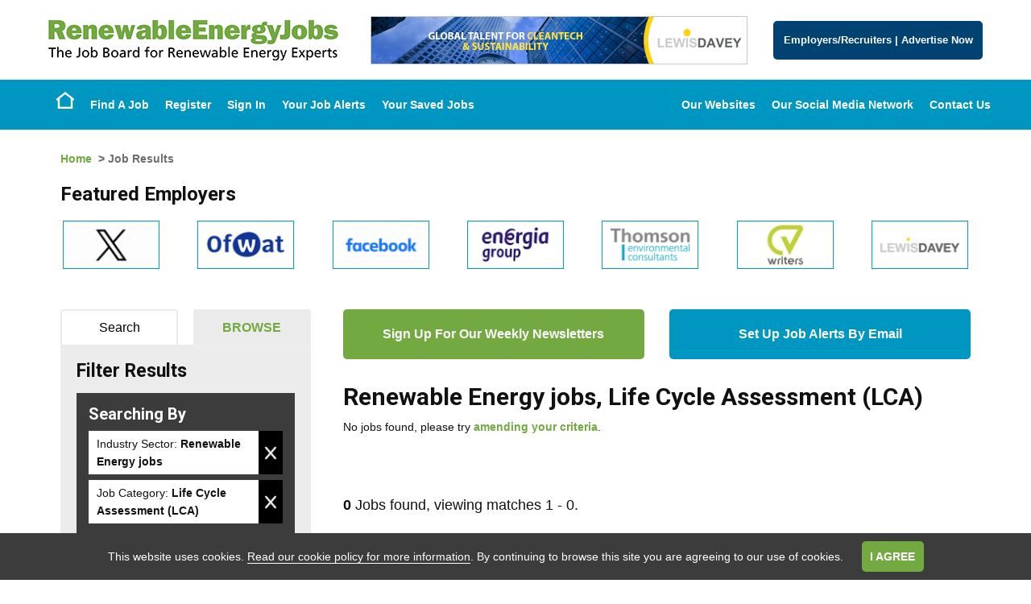

--- FILE ---
content_type: image/svg+xml
request_url: https://www.renewableenergyjobsuk.com/images/logos/footer/greenjobs.svg
body_size: 3039
content:
<svg id="Layer_1" data-name="Layer 1" xmlns="http://www.w3.org/2000/svg" viewBox="0 0 237.86 34.35"><defs><style>.cls-1{fill:#029639;}</style></defs><path class="cls-1" d="M30.27,15.16V33.84h-5a20.8,20.8,0,0,0-1.34-3.49q-3.11,4-9.18,4a13.79,13.79,0,0,1-10.6-4.5Q0,25.34,0,17.65A19.63,19.63,0,0,1,4,5.09Q8,0,16,0q6,0,9.59,3a14.19,14.19,0,0,1,4.71,8.59l-9.91,1q-.73-5.2-4.56-5.2-5,0-5,9.57c0,3.86.53,6.4,1.61,7.63a5,5,0,0,0,3.9,1.84,4.71,4.71,0,0,0,3.17-1.12,3.94,3.94,0,0,0,1.33-3.08H15.26V15.16Z"/><path class="cls-1" d="M44.15,33.84H34.83V9h8.1v5.13q1.4-5.6,6.47-5.6c.34,0,.82,0,1.42.1v8.67A8.22,8.22,0,0,0,49,17.07c-3.23,0-4.84,1.79-4.84,5.39Z"/><path class="cls-1" d="M67.8,24.93l9.08.61a10.72,10.72,0,0,1-4.11,6.24q-3.31,2.56-8.95,2.57-6.27,0-10-3.63a12,12,0,0,1-3.73-9A12.86,12.86,0,0,1,63.6,8.5a13.14,13.14,0,0,1,9.63,3.61q3.67,3.62,3.68,9.84,0,.51,0,1.41H60.26a6.4,6.4,0,0,0,.83,3.48,3.37,3.37,0,0,0,3,1.14A3.4,3.4,0,0,0,67.8,24.93Zm-.66-6.45c0-1.67-.35-2.8-1-3.38a3.54,3.54,0,0,0-2.44-.87q-3.46,0-3.46,4.25Z"/><path class="cls-1" d="M95.62,24.93l9.08.61a10.67,10.67,0,0,1-4.11,6.24q-3.32,2.56-9,2.57-6.27,0-10-3.63a12,12,0,0,1-3.73-9A12.86,12.86,0,0,1,91.42,8.5a13.14,13.14,0,0,1,9.63,3.61q3.67,3.62,3.68,9.84,0,.51,0,1.41H88.08a6.4,6.4,0,0,0,.83,3.48,4,4,0,0,0,6.71-1.91ZM95,18.48c0-1.67-.35-2.8-1-3.38a3.54,3.54,0,0,0-2.44-.87c-2.3,0-3.46,1.42-3.46,4.25Z"/><path class="cls-1" d="M132.28,33.84h-9.74V18.21a3.45,3.45,0,0,0-.6-2.46,2.16,2.16,0,0,0-1.5-.54q-2.66,0-2.66,3.71V33.84H108V9h9v3.51c1.33-2.68,3.72-4,7.15-4a9.31,9.31,0,0,1,4.58,1,6.18,6.18,0,0,1,2.67,2.69,14.22,14.22,0,0,1,.81,5.72Z"/><path class="cls-1" d="M152.58.51v21a23.81,23.81,0,0,1-.87,7.36,7.27,7.27,0,0,1-3.38,4,13.34,13.34,0,0,1-6.81,1.48,26.6,26.6,0,0,1-6.83-.81V25.59a14.92,14.92,0,0,0,4,.61,4,4,0,0,0,3.12-1c.62-.67.93-1.9.93-3.67V.51Z"/><path class="cls-1" d="M168.84,34.35q-6.18,0-9.81-3.84a12.7,12.7,0,0,1-3.64-9,12.39,12.39,0,0,1,3.8-9.27,15,15,0,0,1,19.72-.05,12.35,12.35,0,0,1,3.73,9.18,12.51,12.51,0,0,1-3.78,9.29A13.63,13.63,0,0,1,168.84,34.35Zm.15-5.91a2.61,2.61,0,0,0,2.77-2.35,23.86,23.86,0,0,0,.5-4.92,13,13,0,0,0-.71-5A2.55,2.55,0,0,0,169,14.6a2.58,2.58,0,0,0-2.46,1.59,12.67,12.67,0,0,0-.78,5.22c0,2.85.26,4.73.8,5.65A2.63,2.63,0,0,0,169,28.44Z"/><path class="cls-1" d="M191.46,33.84H186V.51h9.59V12a6.82,6.82,0,0,1,6.38-3.46,8.41,8.41,0,0,1,5.22,1.61,9.5,9.5,0,0,1,3.2,4.6,18.83,18.83,0,0,1,1,6.29q0,6-2.69,9.68t-8,3.67a9.11,9.11,0,0,1-8-3.93A15.34,15.34,0,0,0,191.46,33.84Zm4.1-9.26q0,3.68,2.84,3.67a2.61,2.61,0,0,0,2.35-1.33q.83-1.34.82-5.48,0-4.53-.93-5.68a2.84,2.84,0,0,0-2.29-1.16,2.71,2.71,0,0,0-1.93.83,3.22,3.22,0,0,0-.86,2.42Z"/><path class="cls-1" d="M212.59,26.81l7.69-1q.66,2.68,5.23,2.68c2.52,0,3.78-.49,3.78-1.46a1.07,1.07,0,0,0-.73-1,14.25,14.25,0,0,0-3.47-.72q-7.56-1.05-9.45-3.29a7.5,7.5,0,0,1-1.87-5,7.32,7.32,0,0,1,3.17-6.17,13.61,13.61,0,0,1,8.32-2.35q9,0,11.53,6.51l-7.38,1.4q-1-2.21-4.32-2.2a4.87,4.87,0,0,0-2.33.43c-.51.28-.77.56-.77.84,0,.81.78,1.31,2.35,1.48a48.78,48.78,0,0,1,8.27,1.39,7.8,7.8,0,0,1,3.71,2.59,6.92,6.92,0,0,1,1.54,4.54,7.53,7.53,0,0,1-3.4,6.48q-3.41,2.38-9.39,2.39Q215,34.35,212.59,26.81Z"/></svg>